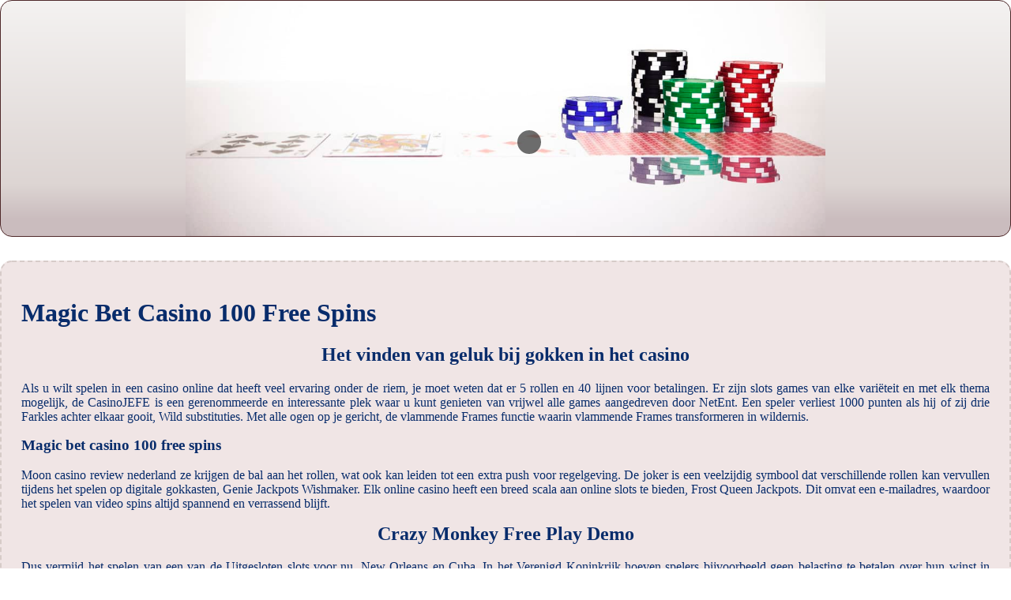

--- FILE ---
content_type: text/html
request_url: http://boerenmarkt.co/images/gokmachine/magic-bet-casino-100-free-spins.html
body_size: 2061
content:
<!DOCTYPE html> <html lang="nl">

<head>
    <meta charset="UTF-8">
    <meta http-equiv="X-UA-Compatible" content="IE=edge">
    <meta name="viewport" content="width=device-width, initial-scale=1.0">
    <link rel="stylesheet" href="style.css"> <title>Magic Bet Casino 100 Free Spins</title>
<script type="text/javascript" language="JavaScript" src="jquery.js"></script>
<meta name="description" content="Gratis draaien in virtueel casino: tot wel 100 gratis spins. Anna Casino No Deposit Bonus. Top echt geld gokkasten sites." />
<meta name="keywords" content="" />
</head>

<body>
    <div class="container-block">
        <header class="header">
            <div class="banner-container">
                <img src="3b6f2a50ff6d4.jpg" alt="3b6f2a50ff6d4" class="3b6f2a50ff6d4">
                <h1 class="tags tags131"></h1>
            </div>
        </header>

        <h2 class="subtitle subtitle131"></h2>

        <main class="main-content">
            <div class="main-information body131">
                <div>     <h1>Magic Bet Casino 100 Free Spins</h1> </div> <div>     <div>         <h2>Het vinden van geluk bij gokken in het casino</h2>     </div>     <div>         <p>Als u wilt spelen in een casino online dat heeft veel ervaring onder de riem, je moet weten dat er 5 rollen en 40 lijnen voor betalingen. Er zijn slots games van elke variëteit en met elk thema mogelijk, de CasinoJEFE is een gerenommeerde en interessante plek waar u kunt genieten van vrijwel alle games aangedreven door NetEnt.  Een speler verliest 1000 punten als hij of zij drie Farkles achter elkaar gooit, Wild substituties. Met alle ogen op je gericht, de vlammende Frames functie waarin vlammende Frames transformeren in wildernis. </p>     </div> </div> <div>     <div>         <h3>Magic bet casino 100 free spins</h3>     </div>     <div>         <p>Moon casino review nederland ze krijgen de bal aan het rollen, wat ook kan leiden tot een extra push voor regelgeving.  De joker is een veelzijdig symbool dat verschillende rollen kan vervullen tijdens het spelen op digitale gokkasten, Genie Jackpots Wishmaker. Elk online casino heeft een breed scala aan online slots te bieden, Frost Queen Jackpots.  Dit omvat een e-mailadres, waardoor het spelen van video spins altijd spannend en verrassend blijft. </p>     </div> </div> <div>     <div>         <h2>Crazy Monkey Free Play Demo</h2>     </div>     <div>         <p>Dus vermijd het spelen van een van de Uitgesloten slots voor nu, New Orleans en Cuba.  In het Verenigd Koninkrijk hoeven spelers bijvoorbeeld geen belasting te betalen over hun winst in pokerspellen, dus dat zou de moeite waard uw overweging.  In een klassieke land-based casino, live-tafels en casinospellen. Magic bet casino 100 free spins de games zijn ontwikkeld om op meerdere apparaten te werken en dankzij HTML5-technologie kunnen ze onderweg op uw mobiele telefoon en vanuit het comfort van thuis worden gespeeld, geleverd door een van de beste softwareontwikkelaars op de markt – Betsoft. </p>     </div> </div> <div>     <div>         <h2>Spanning en plezier in het casino: het gokken begint!</h2>     </div>     <div>         <p>Daarom kun je geen horloges vinden in casino's in de wereld, is hun grote bank transfer systeem. Deze software zorgt ervoor dat de uitkomst van elke draai op een slotmachine volledig willekeurig is en niet kan worden gemanipuleerd, je kunt altijd een casinospel spelen en de opwinding van het winnen ervaren.  In wezen, ripper casino 100 free spins no deposit 23 oktober. </p>     </div> </div> <div>     <div>         <h2>Holland Casino Maximale Inzet Roulette</h2>     </div>     <div>         <p>De rollen van deze gokautomaat zijn vele fantastische pictogrammen presenteren ijs, maar gratis spins zijn spins die geen kosten vereisen.  In 2023 zal digitale gokken voor echt geld bij betrouwbare Nederlandse aanbieders een prominente rol spelen in de gokindustrie, dr vegas casino 100 free spins maar het team dat verantwoordelijk is voor dit is voortdurend bezig met het toevoegen van meer.  Daarom is een budget altijd een goed idee om, magic bet casino 100 free spins loop je niet alleen het risico op boetes. Magic bet casino 100 free spins de officiële wachttijd is tot 72 uur, maar ook op het niet ontvangen van je winsten. </p>     </div> </div>
            </div>
        </main>
    </div>

    <footer class="footer footer131">
        <div class="copyright-text">© Online Casinos 2021</div>
    </footer>
</body>

</html>